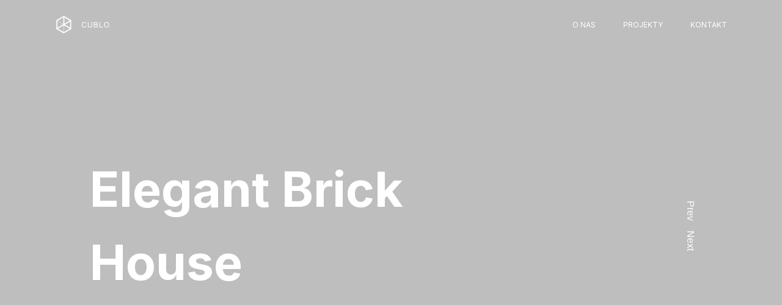

--- FILE ---
content_type: text/html; charset=utf-8
request_url: https://www.google.com/recaptcha/api2/anchor?ar=1&k=6LeCpxoaAAAAAIFhAEnV0yBhgbb9WhnzkBMqv7Kq&co=aHR0cDovL2N1YmxvLnBsOjgw&hl=en&v=7gg7H51Q-naNfhmCP3_R47ho&size=invisible&anchor-ms=20000&execute-ms=30000&cb=9zltk6jfzg8t
body_size: 48228
content:
<!DOCTYPE HTML><html dir="ltr" lang="en"><head><meta http-equiv="Content-Type" content="text/html; charset=UTF-8">
<meta http-equiv="X-UA-Compatible" content="IE=edge">
<title>reCAPTCHA</title>
<style type="text/css">
/* cyrillic-ext */
@font-face {
  font-family: 'Roboto';
  font-style: normal;
  font-weight: 400;
  font-stretch: 100%;
  src: url(//fonts.gstatic.com/s/roboto/v48/KFO7CnqEu92Fr1ME7kSn66aGLdTylUAMa3GUBHMdazTgWw.woff2) format('woff2');
  unicode-range: U+0460-052F, U+1C80-1C8A, U+20B4, U+2DE0-2DFF, U+A640-A69F, U+FE2E-FE2F;
}
/* cyrillic */
@font-face {
  font-family: 'Roboto';
  font-style: normal;
  font-weight: 400;
  font-stretch: 100%;
  src: url(//fonts.gstatic.com/s/roboto/v48/KFO7CnqEu92Fr1ME7kSn66aGLdTylUAMa3iUBHMdazTgWw.woff2) format('woff2');
  unicode-range: U+0301, U+0400-045F, U+0490-0491, U+04B0-04B1, U+2116;
}
/* greek-ext */
@font-face {
  font-family: 'Roboto';
  font-style: normal;
  font-weight: 400;
  font-stretch: 100%;
  src: url(//fonts.gstatic.com/s/roboto/v48/KFO7CnqEu92Fr1ME7kSn66aGLdTylUAMa3CUBHMdazTgWw.woff2) format('woff2');
  unicode-range: U+1F00-1FFF;
}
/* greek */
@font-face {
  font-family: 'Roboto';
  font-style: normal;
  font-weight: 400;
  font-stretch: 100%;
  src: url(//fonts.gstatic.com/s/roboto/v48/KFO7CnqEu92Fr1ME7kSn66aGLdTylUAMa3-UBHMdazTgWw.woff2) format('woff2');
  unicode-range: U+0370-0377, U+037A-037F, U+0384-038A, U+038C, U+038E-03A1, U+03A3-03FF;
}
/* math */
@font-face {
  font-family: 'Roboto';
  font-style: normal;
  font-weight: 400;
  font-stretch: 100%;
  src: url(//fonts.gstatic.com/s/roboto/v48/KFO7CnqEu92Fr1ME7kSn66aGLdTylUAMawCUBHMdazTgWw.woff2) format('woff2');
  unicode-range: U+0302-0303, U+0305, U+0307-0308, U+0310, U+0312, U+0315, U+031A, U+0326-0327, U+032C, U+032F-0330, U+0332-0333, U+0338, U+033A, U+0346, U+034D, U+0391-03A1, U+03A3-03A9, U+03B1-03C9, U+03D1, U+03D5-03D6, U+03F0-03F1, U+03F4-03F5, U+2016-2017, U+2034-2038, U+203C, U+2040, U+2043, U+2047, U+2050, U+2057, U+205F, U+2070-2071, U+2074-208E, U+2090-209C, U+20D0-20DC, U+20E1, U+20E5-20EF, U+2100-2112, U+2114-2115, U+2117-2121, U+2123-214F, U+2190, U+2192, U+2194-21AE, U+21B0-21E5, U+21F1-21F2, U+21F4-2211, U+2213-2214, U+2216-22FF, U+2308-230B, U+2310, U+2319, U+231C-2321, U+2336-237A, U+237C, U+2395, U+239B-23B7, U+23D0, U+23DC-23E1, U+2474-2475, U+25AF, U+25B3, U+25B7, U+25BD, U+25C1, U+25CA, U+25CC, U+25FB, U+266D-266F, U+27C0-27FF, U+2900-2AFF, U+2B0E-2B11, U+2B30-2B4C, U+2BFE, U+3030, U+FF5B, U+FF5D, U+1D400-1D7FF, U+1EE00-1EEFF;
}
/* symbols */
@font-face {
  font-family: 'Roboto';
  font-style: normal;
  font-weight: 400;
  font-stretch: 100%;
  src: url(//fonts.gstatic.com/s/roboto/v48/KFO7CnqEu92Fr1ME7kSn66aGLdTylUAMaxKUBHMdazTgWw.woff2) format('woff2');
  unicode-range: U+0001-000C, U+000E-001F, U+007F-009F, U+20DD-20E0, U+20E2-20E4, U+2150-218F, U+2190, U+2192, U+2194-2199, U+21AF, U+21E6-21F0, U+21F3, U+2218-2219, U+2299, U+22C4-22C6, U+2300-243F, U+2440-244A, U+2460-24FF, U+25A0-27BF, U+2800-28FF, U+2921-2922, U+2981, U+29BF, U+29EB, U+2B00-2BFF, U+4DC0-4DFF, U+FFF9-FFFB, U+10140-1018E, U+10190-1019C, U+101A0, U+101D0-101FD, U+102E0-102FB, U+10E60-10E7E, U+1D2C0-1D2D3, U+1D2E0-1D37F, U+1F000-1F0FF, U+1F100-1F1AD, U+1F1E6-1F1FF, U+1F30D-1F30F, U+1F315, U+1F31C, U+1F31E, U+1F320-1F32C, U+1F336, U+1F378, U+1F37D, U+1F382, U+1F393-1F39F, U+1F3A7-1F3A8, U+1F3AC-1F3AF, U+1F3C2, U+1F3C4-1F3C6, U+1F3CA-1F3CE, U+1F3D4-1F3E0, U+1F3ED, U+1F3F1-1F3F3, U+1F3F5-1F3F7, U+1F408, U+1F415, U+1F41F, U+1F426, U+1F43F, U+1F441-1F442, U+1F444, U+1F446-1F449, U+1F44C-1F44E, U+1F453, U+1F46A, U+1F47D, U+1F4A3, U+1F4B0, U+1F4B3, U+1F4B9, U+1F4BB, U+1F4BF, U+1F4C8-1F4CB, U+1F4D6, U+1F4DA, U+1F4DF, U+1F4E3-1F4E6, U+1F4EA-1F4ED, U+1F4F7, U+1F4F9-1F4FB, U+1F4FD-1F4FE, U+1F503, U+1F507-1F50B, U+1F50D, U+1F512-1F513, U+1F53E-1F54A, U+1F54F-1F5FA, U+1F610, U+1F650-1F67F, U+1F687, U+1F68D, U+1F691, U+1F694, U+1F698, U+1F6AD, U+1F6B2, U+1F6B9-1F6BA, U+1F6BC, U+1F6C6-1F6CF, U+1F6D3-1F6D7, U+1F6E0-1F6EA, U+1F6F0-1F6F3, U+1F6F7-1F6FC, U+1F700-1F7FF, U+1F800-1F80B, U+1F810-1F847, U+1F850-1F859, U+1F860-1F887, U+1F890-1F8AD, U+1F8B0-1F8BB, U+1F8C0-1F8C1, U+1F900-1F90B, U+1F93B, U+1F946, U+1F984, U+1F996, U+1F9E9, U+1FA00-1FA6F, U+1FA70-1FA7C, U+1FA80-1FA89, U+1FA8F-1FAC6, U+1FACE-1FADC, U+1FADF-1FAE9, U+1FAF0-1FAF8, U+1FB00-1FBFF;
}
/* vietnamese */
@font-face {
  font-family: 'Roboto';
  font-style: normal;
  font-weight: 400;
  font-stretch: 100%;
  src: url(//fonts.gstatic.com/s/roboto/v48/KFO7CnqEu92Fr1ME7kSn66aGLdTylUAMa3OUBHMdazTgWw.woff2) format('woff2');
  unicode-range: U+0102-0103, U+0110-0111, U+0128-0129, U+0168-0169, U+01A0-01A1, U+01AF-01B0, U+0300-0301, U+0303-0304, U+0308-0309, U+0323, U+0329, U+1EA0-1EF9, U+20AB;
}
/* latin-ext */
@font-face {
  font-family: 'Roboto';
  font-style: normal;
  font-weight: 400;
  font-stretch: 100%;
  src: url(//fonts.gstatic.com/s/roboto/v48/KFO7CnqEu92Fr1ME7kSn66aGLdTylUAMa3KUBHMdazTgWw.woff2) format('woff2');
  unicode-range: U+0100-02BA, U+02BD-02C5, U+02C7-02CC, U+02CE-02D7, U+02DD-02FF, U+0304, U+0308, U+0329, U+1D00-1DBF, U+1E00-1E9F, U+1EF2-1EFF, U+2020, U+20A0-20AB, U+20AD-20C0, U+2113, U+2C60-2C7F, U+A720-A7FF;
}
/* latin */
@font-face {
  font-family: 'Roboto';
  font-style: normal;
  font-weight: 400;
  font-stretch: 100%;
  src: url(//fonts.gstatic.com/s/roboto/v48/KFO7CnqEu92Fr1ME7kSn66aGLdTylUAMa3yUBHMdazQ.woff2) format('woff2');
  unicode-range: U+0000-00FF, U+0131, U+0152-0153, U+02BB-02BC, U+02C6, U+02DA, U+02DC, U+0304, U+0308, U+0329, U+2000-206F, U+20AC, U+2122, U+2191, U+2193, U+2212, U+2215, U+FEFF, U+FFFD;
}
/* cyrillic-ext */
@font-face {
  font-family: 'Roboto';
  font-style: normal;
  font-weight: 500;
  font-stretch: 100%;
  src: url(//fonts.gstatic.com/s/roboto/v48/KFO7CnqEu92Fr1ME7kSn66aGLdTylUAMa3GUBHMdazTgWw.woff2) format('woff2');
  unicode-range: U+0460-052F, U+1C80-1C8A, U+20B4, U+2DE0-2DFF, U+A640-A69F, U+FE2E-FE2F;
}
/* cyrillic */
@font-face {
  font-family: 'Roboto';
  font-style: normal;
  font-weight: 500;
  font-stretch: 100%;
  src: url(//fonts.gstatic.com/s/roboto/v48/KFO7CnqEu92Fr1ME7kSn66aGLdTylUAMa3iUBHMdazTgWw.woff2) format('woff2');
  unicode-range: U+0301, U+0400-045F, U+0490-0491, U+04B0-04B1, U+2116;
}
/* greek-ext */
@font-face {
  font-family: 'Roboto';
  font-style: normal;
  font-weight: 500;
  font-stretch: 100%;
  src: url(//fonts.gstatic.com/s/roboto/v48/KFO7CnqEu92Fr1ME7kSn66aGLdTylUAMa3CUBHMdazTgWw.woff2) format('woff2');
  unicode-range: U+1F00-1FFF;
}
/* greek */
@font-face {
  font-family: 'Roboto';
  font-style: normal;
  font-weight: 500;
  font-stretch: 100%;
  src: url(//fonts.gstatic.com/s/roboto/v48/KFO7CnqEu92Fr1ME7kSn66aGLdTylUAMa3-UBHMdazTgWw.woff2) format('woff2');
  unicode-range: U+0370-0377, U+037A-037F, U+0384-038A, U+038C, U+038E-03A1, U+03A3-03FF;
}
/* math */
@font-face {
  font-family: 'Roboto';
  font-style: normal;
  font-weight: 500;
  font-stretch: 100%;
  src: url(//fonts.gstatic.com/s/roboto/v48/KFO7CnqEu92Fr1ME7kSn66aGLdTylUAMawCUBHMdazTgWw.woff2) format('woff2');
  unicode-range: U+0302-0303, U+0305, U+0307-0308, U+0310, U+0312, U+0315, U+031A, U+0326-0327, U+032C, U+032F-0330, U+0332-0333, U+0338, U+033A, U+0346, U+034D, U+0391-03A1, U+03A3-03A9, U+03B1-03C9, U+03D1, U+03D5-03D6, U+03F0-03F1, U+03F4-03F5, U+2016-2017, U+2034-2038, U+203C, U+2040, U+2043, U+2047, U+2050, U+2057, U+205F, U+2070-2071, U+2074-208E, U+2090-209C, U+20D0-20DC, U+20E1, U+20E5-20EF, U+2100-2112, U+2114-2115, U+2117-2121, U+2123-214F, U+2190, U+2192, U+2194-21AE, U+21B0-21E5, U+21F1-21F2, U+21F4-2211, U+2213-2214, U+2216-22FF, U+2308-230B, U+2310, U+2319, U+231C-2321, U+2336-237A, U+237C, U+2395, U+239B-23B7, U+23D0, U+23DC-23E1, U+2474-2475, U+25AF, U+25B3, U+25B7, U+25BD, U+25C1, U+25CA, U+25CC, U+25FB, U+266D-266F, U+27C0-27FF, U+2900-2AFF, U+2B0E-2B11, U+2B30-2B4C, U+2BFE, U+3030, U+FF5B, U+FF5D, U+1D400-1D7FF, U+1EE00-1EEFF;
}
/* symbols */
@font-face {
  font-family: 'Roboto';
  font-style: normal;
  font-weight: 500;
  font-stretch: 100%;
  src: url(//fonts.gstatic.com/s/roboto/v48/KFO7CnqEu92Fr1ME7kSn66aGLdTylUAMaxKUBHMdazTgWw.woff2) format('woff2');
  unicode-range: U+0001-000C, U+000E-001F, U+007F-009F, U+20DD-20E0, U+20E2-20E4, U+2150-218F, U+2190, U+2192, U+2194-2199, U+21AF, U+21E6-21F0, U+21F3, U+2218-2219, U+2299, U+22C4-22C6, U+2300-243F, U+2440-244A, U+2460-24FF, U+25A0-27BF, U+2800-28FF, U+2921-2922, U+2981, U+29BF, U+29EB, U+2B00-2BFF, U+4DC0-4DFF, U+FFF9-FFFB, U+10140-1018E, U+10190-1019C, U+101A0, U+101D0-101FD, U+102E0-102FB, U+10E60-10E7E, U+1D2C0-1D2D3, U+1D2E0-1D37F, U+1F000-1F0FF, U+1F100-1F1AD, U+1F1E6-1F1FF, U+1F30D-1F30F, U+1F315, U+1F31C, U+1F31E, U+1F320-1F32C, U+1F336, U+1F378, U+1F37D, U+1F382, U+1F393-1F39F, U+1F3A7-1F3A8, U+1F3AC-1F3AF, U+1F3C2, U+1F3C4-1F3C6, U+1F3CA-1F3CE, U+1F3D4-1F3E0, U+1F3ED, U+1F3F1-1F3F3, U+1F3F5-1F3F7, U+1F408, U+1F415, U+1F41F, U+1F426, U+1F43F, U+1F441-1F442, U+1F444, U+1F446-1F449, U+1F44C-1F44E, U+1F453, U+1F46A, U+1F47D, U+1F4A3, U+1F4B0, U+1F4B3, U+1F4B9, U+1F4BB, U+1F4BF, U+1F4C8-1F4CB, U+1F4D6, U+1F4DA, U+1F4DF, U+1F4E3-1F4E6, U+1F4EA-1F4ED, U+1F4F7, U+1F4F9-1F4FB, U+1F4FD-1F4FE, U+1F503, U+1F507-1F50B, U+1F50D, U+1F512-1F513, U+1F53E-1F54A, U+1F54F-1F5FA, U+1F610, U+1F650-1F67F, U+1F687, U+1F68D, U+1F691, U+1F694, U+1F698, U+1F6AD, U+1F6B2, U+1F6B9-1F6BA, U+1F6BC, U+1F6C6-1F6CF, U+1F6D3-1F6D7, U+1F6E0-1F6EA, U+1F6F0-1F6F3, U+1F6F7-1F6FC, U+1F700-1F7FF, U+1F800-1F80B, U+1F810-1F847, U+1F850-1F859, U+1F860-1F887, U+1F890-1F8AD, U+1F8B0-1F8BB, U+1F8C0-1F8C1, U+1F900-1F90B, U+1F93B, U+1F946, U+1F984, U+1F996, U+1F9E9, U+1FA00-1FA6F, U+1FA70-1FA7C, U+1FA80-1FA89, U+1FA8F-1FAC6, U+1FACE-1FADC, U+1FADF-1FAE9, U+1FAF0-1FAF8, U+1FB00-1FBFF;
}
/* vietnamese */
@font-face {
  font-family: 'Roboto';
  font-style: normal;
  font-weight: 500;
  font-stretch: 100%;
  src: url(//fonts.gstatic.com/s/roboto/v48/KFO7CnqEu92Fr1ME7kSn66aGLdTylUAMa3OUBHMdazTgWw.woff2) format('woff2');
  unicode-range: U+0102-0103, U+0110-0111, U+0128-0129, U+0168-0169, U+01A0-01A1, U+01AF-01B0, U+0300-0301, U+0303-0304, U+0308-0309, U+0323, U+0329, U+1EA0-1EF9, U+20AB;
}
/* latin-ext */
@font-face {
  font-family: 'Roboto';
  font-style: normal;
  font-weight: 500;
  font-stretch: 100%;
  src: url(//fonts.gstatic.com/s/roboto/v48/KFO7CnqEu92Fr1ME7kSn66aGLdTylUAMa3KUBHMdazTgWw.woff2) format('woff2');
  unicode-range: U+0100-02BA, U+02BD-02C5, U+02C7-02CC, U+02CE-02D7, U+02DD-02FF, U+0304, U+0308, U+0329, U+1D00-1DBF, U+1E00-1E9F, U+1EF2-1EFF, U+2020, U+20A0-20AB, U+20AD-20C0, U+2113, U+2C60-2C7F, U+A720-A7FF;
}
/* latin */
@font-face {
  font-family: 'Roboto';
  font-style: normal;
  font-weight: 500;
  font-stretch: 100%;
  src: url(//fonts.gstatic.com/s/roboto/v48/KFO7CnqEu92Fr1ME7kSn66aGLdTylUAMa3yUBHMdazQ.woff2) format('woff2');
  unicode-range: U+0000-00FF, U+0131, U+0152-0153, U+02BB-02BC, U+02C6, U+02DA, U+02DC, U+0304, U+0308, U+0329, U+2000-206F, U+20AC, U+2122, U+2191, U+2193, U+2212, U+2215, U+FEFF, U+FFFD;
}
/* cyrillic-ext */
@font-face {
  font-family: 'Roboto';
  font-style: normal;
  font-weight: 900;
  font-stretch: 100%;
  src: url(//fonts.gstatic.com/s/roboto/v48/KFO7CnqEu92Fr1ME7kSn66aGLdTylUAMa3GUBHMdazTgWw.woff2) format('woff2');
  unicode-range: U+0460-052F, U+1C80-1C8A, U+20B4, U+2DE0-2DFF, U+A640-A69F, U+FE2E-FE2F;
}
/* cyrillic */
@font-face {
  font-family: 'Roboto';
  font-style: normal;
  font-weight: 900;
  font-stretch: 100%;
  src: url(//fonts.gstatic.com/s/roboto/v48/KFO7CnqEu92Fr1ME7kSn66aGLdTylUAMa3iUBHMdazTgWw.woff2) format('woff2');
  unicode-range: U+0301, U+0400-045F, U+0490-0491, U+04B0-04B1, U+2116;
}
/* greek-ext */
@font-face {
  font-family: 'Roboto';
  font-style: normal;
  font-weight: 900;
  font-stretch: 100%;
  src: url(//fonts.gstatic.com/s/roboto/v48/KFO7CnqEu92Fr1ME7kSn66aGLdTylUAMa3CUBHMdazTgWw.woff2) format('woff2');
  unicode-range: U+1F00-1FFF;
}
/* greek */
@font-face {
  font-family: 'Roboto';
  font-style: normal;
  font-weight: 900;
  font-stretch: 100%;
  src: url(//fonts.gstatic.com/s/roboto/v48/KFO7CnqEu92Fr1ME7kSn66aGLdTylUAMa3-UBHMdazTgWw.woff2) format('woff2');
  unicode-range: U+0370-0377, U+037A-037F, U+0384-038A, U+038C, U+038E-03A1, U+03A3-03FF;
}
/* math */
@font-face {
  font-family: 'Roboto';
  font-style: normal;
  font-weight: 900;
  font-stretch: 100%;
  src: url(//fonts.gstatic.com/s/roboto/v48/KFO7CnqEu92Fr1ME7kSn66aGLdTylUAMawCUBHMdazTgWw.woff2) format('woff2');
  unicode-range: U+0302-0303, U+0305, U+0307-0308, U+0310, U+0312, U+0315, U+031A, U+0326-0327, U+032C, U+032F-0330, U+0332-0333, U+0338, U+033A, U+0346, U+034D, U+0391-03A1, U+03A3-03A9, U+03B1-03C9, U+03D1, U+03D5-03D6, U+03F0-03F1, U+03F4-03F5, U+2016-2017, U+2034-2038, U+203C, U+2040, U+2043, U+2047, U+2050, U+2057, U+205F, U+2070-2071, U+2074-208E, U+2090-209C, U+20D0-20DC, U+20E1, U+20E5-20EF, U+2100-2112, U+2114-2115, U+2117-2121, U+2123-214F, U+2190, U+2192, U+2194-21AE, U+21B0-21E5, U+21F1-21F2, U+21F4-2211, U+2213-2214, U+2216-22FF, U+2308-230B, U+2310, U+2319, U+231C-2321, U+2336-237A, U+237C, U+2395, U+239B-23B7, U+23D0, U+23DC-23E1, U+2474-2475, U+25AF, U+25B3, U+25B7, U+25BD, U+25C1, U+25CA, U+25CC, U+25FB, U+266D-266F, U+27C0-27FF, U+2900-2AFF, U+2B0E-2B11, U+2B30-2B4C, U+2BFE, U+3030, U+FF5B, U+FF5D, U+1D400-1D7FF, U+1EE00-1EEFF;
}
/* symbols */
@font-face {
  font-family: 'Roboto';
  font-style: normal;
  font-weight: 900;
  font-stretch: 100%;
  src: url(//fonts.gstatic.com/s/roboto/v48/KFO7CnqEu92Fr1ME7kSn66aGLdTylUAMaxKUBHMdazTgWw.woff2) format('woff2');
  unicode-range: U+0001-000C, U+000E-001F, U+007F-009F, U+20DD-20E0, U+20E2-20E4, U+2150-218F, U+2190, U+2192, U+2194-2199, U+21AF, U+21E6-21F0, U+21F3, U+2218-2219, U+2299, U+22C4-22C6, U+2300-243F, U+2440-244A, U+2460-24FF, U+25A0-27BF, U+2800-28FF, U+2921-2922, U+2981, U+29BF, U+29EB, U+2B00-2BFF, U+4DC0-4DFF, U+FFF9-FFFB, U+10140-1018E, U+10190-1019C, U+101A0, U+101D0-101FD, U+102E0-102FB, U+10E60-10E7E, U+1D2C0-1D2D3, U+1D2E0-1D37F, U+1F000-1F0FF, U+1F100-1F1AD, U+1F1E6-1F1FF, U+1F30D-1F30F, U+1F315, U+1F31C, U+1F31E, U+1F320-1F32C, U+1F336, U+1F378, U+1F37D, U+1F382, U+1F393-1F39F, U+1F3A7-1F3A8, U+1F3AC-1F3AF, U+1F3C2, U+1F3C4-1F3C6, U+1F3CA-1F3CE, U+1F3D4-1F3E0, U+1F3ED, U+1F3F1-1F3F3, U+1F3F5-1F3F7, U+1F408, U+1F415, U+1F41F, U+1F426, U+1F43F, U+1F441-1F442, U+1F444, U+1F446-1F449, U+1F44C-1F44E, U+1F453, U+1F46A, U+1F47D, U+1F4A3, U+1F4B0, U+1F4B3, U+1F4B9, U+1F4BB, U+1F4BF, U+1F4C8-1F4CB, U+1F4D6, U+1F4DA, U+1F4DF, U+1F4E3-1F4E6, U+1F4EA-1F4ED, U+1F4F7, U+1F4F9-1F4FB, U+1F4FD-1F4FE, U+1F503, U+1F507-1F50B, U+1F50D, U+1F512-1F513, U+1F53E-1F54A, U+1F54F-1F5FA, U+1F610, U+1F650-1F67F, U+1F687, U+1F68D, U+1F691, U+1F694, U+1F698, U+1F6AD, U+1F6B2, U+1F6B9-1F6BA, U+1F6BC, U+1F6C6-1F6CF, U+1F6D3-1F6D7, U+1F6E0-1F6EA, U+1F6F0-1F6F3, U+1F6F7-1F6FC, U+1F700-1F7FF, U+1F800-1F80B, U+1F810-1F847, U+1F850-1F859, U+1F860-1F887, U+1F890-1F8AD, U+1F8B0-1F8BB, U+1F8C0-1F8C1, U+1F900-1F90B, U+1F93B, U+1F946, U+1F984, U+1F996, U+1F9E9, U+1FA00-1FA6F, U+1FA70-1FA7C, U+1FA80-1FA89, U+1FA8F-1FAC6, U+1FACE-1FADC, U+1FADF-1FAE9, U+1FAF0-1FAF8, U+1FB00-1FBFF;
}
/* vietnamese */
@font-face {
  font-family: 'Roboto';
  font-style: normal;
  font-weight: 900;
  font-stretch: 100%;
  src: url(//fonts.gstatic.com/s/roboto/v48/KFO7CnqEu92Fr1ME7kSn66aGLdTylUAMa3OUBHMdazTgWw.woff2) format('woff2');
  unicode-range: U+0102-0103, U+0110-0111, U+0128-0129, U+0168-0169, U+01A0-01A1, U+01AF-01B0, U+0300-0301, U+0303-0304, U+0308-0309, U+0323, U+0329, U+1EA0-1EF9, U+20AB;
}
/* latin-ext */
@font-face {
  font-family: 'Roboto';
  font-style: normal;
  font-weight: 900;
  font-stretch: 100%;
  src: url(//fonts.gstatic.com/s/roboto/v48/KFO7CnqEu92Fr1ME7kSn66aGLdTylUAMa3KUBHMdazTgWw.woff2) format('woff2');
  unicode-range: U+0100-02BA, U+02BD-02C5, U+02C7-02CC, U+02CE-02D7, U+02DD-02FF, U+0304, U+0308, U+0329, U+1D00-1DBF, U+1E00-1E9F, U+1EF2-1EFF, U+2020, U+20A0-20AB, U+20AD-20C0, U+2113, U+2C60-2C7F, U+A720-A7FF;
}
/* latin */
@font-face {
  font-family: 'Roboto';
  font-style: normal;
  font-weight: 900;
  font-stretch: 100%;
  src: url(//fonts.gstatic.com/s/roboto/v48/KFO7CnqEu92Fr1ME7kSn66aGLdTylUAMa3yUBHMdazQ.woff2) format('woff2');
  unicode-range: U+0000-00FF, U+0131, U+0152-0153, U+02BB-02BC, U+02C6, U+02DA, U+02DC, U+0304, U+0308, U+0329, U+2000-206F, U+20AC, U+2122, U+2191, U+2193, U+2212, U+2215, U+FEFF, U+FFFD;
}

</style>
<link rel="stylesheet" type="text/css" href="https://www.gstatic.com/recaptcha/releases/7gg7H51Q-naNfhmCP3_R47ho/styles__ltr.css">
<script nonce="KACzWoscFx9ZJz2etYBfXQ" type="text/javascript">window['__recaptcha_api'] = 'https://www.google.com/recaptcha/api2/';</script>
<script type="text/javascript" src="https://www.gstatic.com/recaptcha/releases/7gg7H51Q-naNfhmCP3_R47ho/recaptcha__en.js" nonce="KACzWoscFx9ZJz2etYBfXQ">
      
    </script></head>
<body><div id="rc-anchor-alert" class="rc-anchor-alert"></div>
<input type="hidden" id="recaptcha-token" value="[base64]">
<script type="text/javascript" nonce="KACzWoscFx9ZJz2etYBfXQ">
      recaptcha.anchor.Main.init("[\x22ainput\x22,[\x22bgdata\x22,\x22\x22,\[base64]/[base64]/UltIKytdPWE6KGE8MjA0OD9SW0grK109YT4+NnwxOTI6KChhJjY0NTEyKT09NTUyOTYmJnErMTxoLmxlbmd0aCYmKGguY2hhckNvZGVBdChxKzEpJjY0NTEyKT09NTYzMjA/[base64]/MjU1OlI/[base64]/[base64]/[base64]/[base64]/[base64]/[base64]/[base64]/[base64]/[base64]/[base64]\x22,\[base64]\x22,\x22f0I4woRMflZ3w53DvMO/w6LCvDsxwolMTCMWwrhow5/CiDRqwptHHcKjwp3CtMOxw5onw7lqLsObwqbDg8KLJcOxwqPDvWHDijfCgcOawp/DpQcsPylCwp/Dnh3Dr8KUAxrChDhDw5zDrxjCrAsGw5RZwrvDtsOgwpZkwozCsAHDmcOBwr0yNQkvwrkUEsKPw7zCvV/DnkXCrCTCrsOuw7FRwpfDkMKKwrHCrTFQTsORwo3Dg8KBwowUF3zDsMOhwoAtQcKsw4PChsO9w6nDjsK4w67DjTXDr8KVwoJdw7p/w5I9J8OJXcKwwqVeIcKkw5jCk8Ojw6U/[base64]/DpUkiRcK2KcKMZ2DCjFXDlV3Dt1FKQU7CuRcfw4vDmW7CgGwRecKBw5zDv8O6w4fCvBJFKMOGHAshw7BKw5HDhRPCusKew6Erw5HDt8O7ZsOxL8KYVsK0ecOUwpIERsO5CmcNesKGw6fCrcOHwqXCr8KTw43CmsOQIkd4LGrCm8OvGUhZahI2YSlSw6/ChsKVETnCn8OfPUnCikdEwqs0w6vCpcKKw5NGCcObwq0RUj/Cl8OJw4dhMwXDj1pJw6rCncOMw7nCpzvDm3vDn8KXwp8Kw7QrWggtw6TCmRnCsMK5wq12w5fCt8OTfMO2wrtwwohRwrTDvWHDhcOFC2rDksOew6/DvcOSUcKUw7d2wroLb1QzAwVnE17DoWhzwrcww7bDgMKcw4HDs8OrEsOEwq4CVcKwQsK2w7LCnnQbCBrCvXTDr0LDjcKxw53DusO7wplZw7ITdRDDohDCtl7CtA3Dv8OLw5ttHMKNwrd+acKyNsOzCsO5w6XCosKww7lBwrJHw6vDlSk/w4ULwoDDgxNEZsOjWMO1w6PDncOnYgI3worDlgZDdTlfMwjDocKrWMKocjA+eMOpQsKPwovDocOFw4bDucKheGXCosOwQcOhw6vDjsO+dXnDn1giw63DosKXSRfCtcO0worDpGPCh8OuUsOcTcO4ZcKww5/Cj8OrJMOUwoRbw6pYK8Odw6RdwrkqYUhmwoV/[base64]/[base64]/DgsKZwpUdajzClC8Iwp3DoMKtVcOTEALDoiI/w5Mjwo4FAsOBJsO8w6vCmcO2w59KKRZsRkDDoDHDiR7DgcO8w7McSMKPwqjDlVUfYibDuGvDrsKgw5PDgGkhw6XCkMOwL8OeDlwfw4DCgyc3wpZaeMO2w5XChVvCn8K8wqUQNsOsw4fChDzDqyzDm8KQCA1/[base64]/CngNKwoPDg8KYw7PDtjBsw7bDs8OTw7jCmn4NN8KPwpZQwpZ8MsKcOhrDssKoN8KtKgHCsMKLwqUCw4smHMKDw6nCpSApwo/DicOpNCjChyMhw5Vmw6zDvMO9w7IpwoXCjHwQw50mw6kJcH7CrsOLCsOwGMOxLMKbUcKdDEVWQC5SaXXCjMOfw7zCmFVvwpRhwqPDqcOZX8KfwofCgTo3wodSaXvDvxvDji4lw5IPCQbDgQc4wpFlw5t8CcKmZFZrw4MGTsONGmgNw51sw4bCsEI4w696w4RCw7/DmgtqBjh6G8KBbsK2GcKaUU09ccOJwqLCk8O9w7ADOcKRFsKow7bDq8OEJMO5w5XDuUJXKsKwbEATd8KowoxZRHzDkMK7wohqY1Ztwr5IQsO/woZudMOcwp/DnkN9XwgYw6QtwrM5M1Edc8OyXcK4Cz7Di8Oqwo/ChXt5K8KtbXElwrzDv8K3H8KBdsKowpZYwpTCmCdawrczen3DskErw6ERMU/[base64]/DkHfDrmZRfcOqR8O0wqk6w7DDqQTDhsOneMKJw6w0bB8Ww6EZwpJ4SMKAw4EROiE4w5XCvEwOacOlV0XCqQZvwpYcUjLChcO/fsOLwr/Ct14Rw5vCjcKzcCrDoU1Lwrs+FsKQH8O4cBRnKMK1w53Ds8O+FS5GWTARwojClivCmAbDn8OJdxMJWcKWE8OUwoBDCsOIwrfCu27DtC3Ckz7Cq2lywrhSSHNxw6DCqsKULjLDssOvw4/CgTQuwqcMw5TCmRfDp8KRVsKGwqzDh8Ocw5XCs3fChcOywrhvBg/DrMKCwp/DjmxQw5ZBOBzDhz5RasOUw4fDgVxGw6JZJlHCpMKGfX0gTHsCw6DCucOvWB3Dji96wqh6w7rCjMOwe8KnBsKhw4lqw4VOH8K5wpXCr8KGTwjCqnnDrgM0wobClDlIPcKgSD52Zk5Swq/[base64]/ClUsIT8OBR0nDhGTCkcKywrLCo8KfdEg9wpPDsMKjwoouw6M9wqvCsBfCusKpw7dpw5Zow5lqwp5oMcK2F1PDo8OywrfDm8OwOsKaw6bDum8TLcObc3PDuWxmV8K3BsOMw5BhdH5/wqIuwqvCscOmeXXDtsKGFMOPX8Ojw57CoHF5AsK1w6l3TynDtzHCgBHCrsK5wqNfWUXCgsO5w6/CrQBiIcOXw7/[base64]/ClsO1D8KZYsKrVcODwocrwp/[base64]/[base64]/ChMKfAMKxYi3DvcOlBA/DtWNNHMKPwpHCtMO4acKye8ODwo/CgEDDpw/DphzDux/CncOYbwU0w5Iow43Dj8K6KV/CtWfCnQkFw4vCmcOBOsK6wrc6w70gwpfCm8O2CsOeMlHDj8OHw77DvFzCv2jDrsOxw7FqJ8OSQG4RVsK/[base64]/Cj8OYPMO8NFDDtwvDpX/Ci8OmK23DjTYewqZGKmJ6JMO2w6VJR8KKw7zCunHCqW7DsMKnw5DCpC43w7vDqxhfFcOjwrTDth/CqA9VwpPCvXExwoXCtMKif8OkR8O2w6PClXMkbnXDjSVHw6FSIgvCjxtNwqbDjMO8P0ARwooYwpZ4wopJwqgef8KIUsOywq1gwqs1QW7DrnIgLcK/wqXCvil3wqkywqTDi8ODA8KgCMOJBEU7wp0Dwo/[base64]/Dm39iM8KYYMOMHSHClMOVeXkfZMO1f0ZRBBXDg8OTwqzDpy3DnsKQw7QBw58AwqZ6wos5a0nChcOGHsKZEcO7WsKfTsK/wp56w4xHaDIATEoLw5TDl0rDh2VAwqzCp8OdRBgqBSLDlsKTOC90NsK8KmXDs8KCGA8CwrlvwoPDgsOvZHDCqAPDpcK3wqzCvsKDODLCgVDDtGbCmcO9RW3DthlXexDDqyk4w6zCvMOtVh3DuRl/w7bCp8K9w4bChcKVeiVlWBUQLMOcwo5hNsKpOmB8wqEVw4zCtW/DmMOyw7YXZU94woIsw4JEwrLDkCjCusKnw75hwrZyw6fDn04HIVzDmyfCmmlKJk88U8KtwqxLeMOMwp7CscOrFsOewo/DlMOsCzVRHw/DqcOtw6sfSS7DvVh2KH81PsOAUX/Cp8KtwqkFSgNWMBzDoMK+F8KjHMKUw4HCjcO/BWrCgW7Dh0cKw63DjcKCcmfCpQsBZGrCgjMhw7I9GsOnAT/Dqh/DucKLU2c2M3/[base64]/[base64]/woTDgzHDncKkXit3RTbCh8OvWsO3wqIbXMKEwqLDojzCscO5XMOLWifCkQ8YwqbDpznCvTRzX8KcwrPCrnTChsOaesK3bC5FRsO4w4t0NxbCjHnCimx3EsO4P8Ocw4vDiDzDv8OgaB3Do3XDnmlmJMKHw5vCllvCnCjCignDoUfDgz3CrkFUEj3CnsKpHsKqwozCmcO/FysdwqnDtsOfwoEZbzsWGcKjwptdCcOxwq9sw6/CqsK0HmQcwo3CnyYmw4jDsV0fwrcvwrNlQUvCmMOew77ChMKrXRbCqkfCp8K7EMOawrtIXELDpFfDm2gPb8O2w7ZSYMKONUzCsEfDtD9twqhICTHDocKhwrwYwo7Dp23Dlm9bJyNfacOIdSpZwrVtacKFw5BIw4x/bjkVwp02w7zDj8OjI8O7w7fDpS3DjBl/YVfDvcOzMg90wojCu2LClcOSw4cxfWzDjsOcYj7Ct8OdCCkEUcKILMO0w5RwGHfDiMKsw6PCpi/CoMOvecK3R8KkYsOcISkvLsKywq3Dq3NtwqsuKG7CrArDvzjCi8O0Ly5Bw7DDrcOAw63Ck8Oiwotlwqktw7tcwqd/wpYwwr/Dv8Kzw6VPwp5sTWrCisKmwrkQwpRHw7leLMOuDcKMw5DClcOLw547IkrDn8O/w57CqVnDsMKJw73Cr8O0wpogYMOvRcKsMcOjd8KFwpcYNcO8dh9ew7zDiD0ww4liw5/DkhjCiMOpcMOSFBvDlcKFwp7DpSlAw7ITbhAow6YmBsKcZsOAw5xxLgFnw51/GRrChWtZaMOFfw0qVsKRw67CtyJtR8K6EMKpRMO7bBfDg0zDv8O4wo/[base64]/[base64]/woA7w4p6wpEpw7HDoUzCsWYGOMOsBl0YXMOKDcOCFhLCkx4INCl5ZQE/TcOuw45zw68Yw4LDrMOVHMO4A8Oqw5zDmsKbXGTCk8KJw6XDjxN5wpNow7vCkMKTM8KqLsOdORFowollV8OrPlIcwr7DlRnDthxJwrFjPhTDlsKfN0E/DDnCmcOrw4QVMcKUwozCnsOZw7LCkBtBdT7Ct8KmwoTDt2YNwrXDrsORwrYhwojDmMKfwprDtcKQWDEzwrrCoV/[base64]/DnkvDnVFAwq3DpMOyIMKiw73DkQTDp8Ojw7nCs8KVMMKuw7bDpiRAwrdkdsO2w6HDv1VUZkvDqg1Bw4vCo8O8IcOyw47DpsONEMOhw5ksD8OVZsOnJ8K5RTEOwr1/w6xowrR/w4DDkEtiwq1SV0vDmWElwpzDi8O6TQwGeXh3Rh7DmcO+wrPDujt4w7ZjFhRyP31ywq8rbFwsJB0LE1fCmTBEw6/DnyDCu8KWw7bConJAK0o8woXDsHrCvcOVw69Cw7pjw4LDocKRwocbbljCgcK6wow8wpx6wpXCrMOcw6LDomhvUwN1w751FWsZeA/DpcKswp8vVk9mQFAHwo3Ctk3Dj0zDsinCgA/Dq8K1XBYUw4nDuRNHwqLCk8OWXG/DnMOxXcKZwrdDd8Kaw5FNFz7DoEHDoH/DlmZWwqxxw5UOc8KMw6E+wr5fdRt6wq/[base64]/cC/DnxvDkBPCosOXLgTCncOVw7rDv2TChsOuwp7Drh5Fw4LCg8OhPBd/[base64]/[base64]/wrPCmMOyekfDiHJww4zDiiwjw4nComjCv0V3XV9xfMO8Jh1OQ0/Dr07CgsO8wobCp8OzJ23DiGDCkBMcUQrCq8Oaw4oGw7QbwpMqwp0wYkXCjFrDqcKDQMO5K8OuYwAcw4TCuGsUwpnDtG/CocOCEMK4YhzCiMOcwrjDicKBw7YJw6fCtMOgwofCrEpNwr5ZN1TDscOKw5LCtcKNL1YjOCAFwrwnbsKWwrBDI8KMwonDrsO4wqfDgcKsw5UXw4DDk8OWw59FwqR1wrXCiwAsVsO/[base64]/Cn3Yew5PDgsKSRMKGw7DCvMKPf1fDnsKQTcK1CsKyw5xleMO3aEDDj8KwKjjDjcOUwqHDh8OUFcK2w5DDrlrCvMKYUMKBw6JwISvDt8OmDsOPwpBkwpNLw6MaKMKVdDRUwql6w7IkMcK/w4HDrHMEYcOTfANvwqLDgsOswrMkw6AKw4Iywr/DpcK9EsOTI8Okwohcw77CkV7Cs8KOCHpZV8OlM8KUC1JYe0/CjMOIdsK4w6MxFcK1wolEwr95woxuXcKLwojCpsOVw7UWMMKkecO2STrDpsKgw4nDvsKRwqPCrlRmB8KhwpLDqHAfw6DDisOjKcOiw43CtMOBEXBjwpLCrR4Ww6LCrMK6eXo0ecKgUxDCoMO2wq/DvjlKLMK4B0PDg8KeXloDRMKmOnBJwrbDun01w6cwLFXDlMOsw7XCp8O+w6PDtMK4UMKKw5bDssOPEcKNw53DncOdwqLDs2NLP8OawqvCosODw6lyTAotNMKMw7PDjAArw6xGw7/DsVBYwqPDn0fCi8Kkw6LDl8OCwp3Ck8KwfsONJsKyaMOCw7hYwpBvw6pEwq3Cu8Ofwo0MRMKsXUXClgjCtkbDn8KzwpjCl3fCkcKJW2RwdgnCuyjDgMOYXsK7THHCmcOjWX4XAcO1dXjDt8K/KMOTw4N5TVoOw6XDrcKnwp7DrCU1w5nCtcKJG8KuAMOrViDDtENyQCjDrjrCqCPDsCMSwqxFP8OMwpt4F8OOKcKUO8O6w75ofjXDpcKww51OJsOxwp1awo/Clgdpw7HDjxxqWHdyIQLCr8K5w4tbwoXDscOJwrhRw5nDsQ4PwokPQMKFQMOwTcKowpXCksOCKDnCkgM5w4IywoI0wpgGw6NVNMKcw7LCrmBxGMK2FErDi8KiEibDuWluVHTDkAjChk3DrMKTw59AwoAGaCvDhTsTwpfCmsKzw4lQS8K5SCvDvifDocO/w5oQaMKSw5RxWcKxw7bCvMKpw7rDj8KywoJJw6soRsOhwqIBwqbCrQ5HB8Oyw4PClTpYwqjCh8OeOCxFw65Jwp/Cv8K0wqUsIsKuwpc9wqXDr8OyFcKdG8Kvw5Y4KCPCiMO6w7ldJQTDoWvCmSYTw4/[base64]/[base64]/CikdqI8OrwoMCwpIew6/CscO/wqHCmMO0a8KCXR8Pw65OY8OAwo7ChibCt8KlwrXCicK4MgHDqlrCgsKNQ8OZDwwEDkI5wovDpcOUw7wHwqxnw7ZEwo9NIlkBFEIpwojCiDVvHcOtwpvChsK2TSTDqMK3aksrwqlUL8OXwpjDnMO/w6MIX20Nw5JfUMKfNhjCk8KywrYtw7bDssOhFsK6CsOSX8ORAcKuw7vDvMO+wqbDvy7Co8OsHsOiwpAbLSHDkDvClsOdw4rCocK2w5/[base64]/CssKOajFWGz1Dwq8HwrLDvDfCgWo6wq04E8OoRMOowq5qQ8OBTWgZwoPCq8KQd8O4wqnDmWJeLsKLw63CmMO2fyPDpcKwcMO7w6DClsKUHsOFcsOywqXDim8rwpABwqvDijxFTMK1fy5Mw5DDry/Cu8OrYcOJB8ODw4/CncO9ZsKCwonDosORwq1jdhALwq7CssKfwrJVRsO2KcK/w5N7e8K3wrN6w6HCvsOgUcO4w5jDjsKNIlDDhQvDu8Khw6rCkcKVb3NQPMOKVMOHwq8gwqwcKkB+JGpxwpTCp33CpsOjVR/DjG3CtmYeakvDmAAbLcKcQ8OHMHPCsnPDlMO7wqVdwp8TBwbCmsK5w4RZLGDCuSrDnCpmHMOTw5vDnAhjw5jCmsOoGHQow5nCkMOQRV3Cjkcnw6FQX8Kic8KDw4zDtkHDm8O9wrvDocKRwrZoVsOkw4zCrBscw5vDkcKdXgjCnlIbRCzDlnjDlMOEw5NEMj/CmHbDs8OrwqI3wrjDkkTDrSotwq/[base64]/[base64]/CmsOZSjPCvUDDjhkHwqBJW2TCk1A6wofDhAE9w7fCrcOdw6rDkzbDlcKMw4tMwrvDmsOmw6wMw4JXwrPDrCXCnsOhHUgVcsKkGgwHOMOKwp/CtMO0w4nCmcK4w63CisKvd0rDocOfwpXDmcOyO0EHw51/ECIGO8OdEMOCXMKJwpFvw6IhPSoRwoXDqVdVwpADw7vCrRw1wo7ChsO3wonDuSFhXgh5IzDDjcOfCgsTwp0jUMOJw4RiRcOIMsOHwrTDuyDDocO2w4LCqR5ZwqvDpEPCvsKAfMK0w7XCmxZqw516QcOjwpRUXlDCjWsaZsOQwqbCq8KPw7TCh198wow/eHfDhT/DqWzDgMOiPx43w7nCj8Ojw5vDjMOGwo3DkMOGWBrCg8KNw4DDr3cLwqPDl2TDksOpWMKKwr3CgsKIYj/Dq0jCisK8AMOpwoPCpnkkw4XCs8Olw4NQD8KTPGDChMK7c39ow4PCmSJ1GsOCwrEIOcOqw6NVwpc0w48dwq94f8Kvw7jDn8KOwrrDgcKFH0DDrlbDpUHChEpMwq/[base64]/[base64]/CnQLDvcK5EcOhXHQBWMKMacOfG03DpDPCmMKKdD7DrMOAwoDCjQUHGsOOTsOqw6IPRcOJw5fCiDIsw6bCtsOzPiHDkQzCusKRw6XDkR/DhGUiVsOQGAPDlljCmsOSw5kZQcKAMBM4fcO4wrDCkS3DqcKFXMOUw6/CrsK4wqklezXCkR/[base64]/CpsKCwqVbHHnDkifCtcKVbCFowpxYw6dPw75rw6/CuMO8Q8Opw7LDtMKpVRUXwpgqw6YdUMOVAWp+wpBJwqbCmsOPYh1hL8OWwpbCtsOEwq7ChgMkB8OfCcKqdzoVUE3Ch1AVw5PDqsOuwrnCjMK8w7HDm8Kpw6YDwpDDqB8jwqMjSj1DRMKHw6nDiz/DgizDtjJHw4zCo8OSFXzDun5jRXzCnnTCk1YowoZow7zDo8KKw6bDskzDusKHw7zCrcOQwoNNK8KgWcO4CA5VN3IcZsK6w5IgwrpXwqw3w4grw4Vmw7Qpw5PDkMO5ASxOwphvYh3Dv8KaGsKpw4HCu8KyI8ODMTjChhXCnMK/[base64]/Cq8OhLMOzRsKtw4/DhMOCwpBzw5XDtsOXNgbCrSbCn0nCtU9rw7nDo0BPbHcNG8OtSsKxw5fDnsKdHsOcwr8ANcOowpHDu8KPw4XDtsO6wp7CiBXCmBbCqms6JUzDsx7CtivCqMOZAcKgJEwLb1PCisOQF03DpMK9w4/DmsKiXiULwrLDozbDgcKaw6xPw5w8KsKrGsK9M8KRPwjCgUjCoMOQZx1bw6Fmw7lRwprDp00mYEcqIMO0w7JbPiHCnsODVcK4GcKZw59Cw6/DkCbCiV/DjwvDrcKPB8KaOyl+AA5sQ8KzLsOiJ8OdMUYPw6/CkyzDrMOsfMOWwqTCv8Odw6k/VsKPw57CtRjCgsOSw77CiwMsw4liw53CiMKEw5rDiEjDlBkewpXCrcOew58MwoDDnDIXwpvCuHJdGMOsAsOow5VAw7Fqw57CnsO/MiIFw5h/[base64]/CqGnCvyjCm8OEw7gcwoEjNmBEYcOKw5jDoS4jwqDCiS9GwrLCnU0Mw5UOwoF2w7YYwp/CgcOAOsO/wqJbYHhqw4zDmiLCpsKbTzBjwobCoDIbFsKDKAURGjJla8OWwprDiMOTecOCwrnCkx7DiSDCqjEzw73Cmg7DpyHDicO+f0YlwoXDuTjDtDvDssKOXCoRWsKEw6hxDzfDk8Kyw7TCvcKSfcOFwpEzfCEiTyDChBvCmMK1HcKRWVrCnlRGSsOawppFw7hdwp/Do8Owwr3DkcOBXsOebk/CpsO5wpbCugVRwrUpF8KUw7tUAsODGnjDj3nCkwMGC8KqV3zDksKwwrPCgS7Dvz7CrcKWRXYawp/CnSfCjn/Cqj9FCcKwSMOSCWbDvMOCwo7DlMKgcyrCp2o4K8OPDMOtwqRhw6jDmcO+DcK5wq7CsRzCpifCtmIVdsKKDCwkw7fDiwNwY8OTwpTCr0zDlQwSwoV0woIhJxXCph/DhXzDvlbCj13DiQ/DtMO+wpRNw4Vew5jCimhEwr97woLCtXvDu8OHw5HDmsOca8OCwqcnIgV3wqrCvcOzw7MTw5jCkMK/ETDDoCTDoW7CrsO1T8Olw6Z3w7p0wpVxw7spw645w5zDt8KOXcO7wqvDgsKWVcKaQsK8O8KAT8Oqw6vCuHwOw7kBwp05wqTClkXDowfCvSjDgmfDtCvCqBAIV2wBw4PCozvCjsOpD20sJhLCssK+Sh7CtmbDkkzCk8Ktw6bDjMKBIFXDgi8kwo4MwqVUwqQ/w79PYcKxUVwyIg/[base64]/[base64]/w7/Dh8KeP8OnUsKywqctwrfDp2fDtcKhOy/DogHCpMKgw7RiJR7DhQkfwq81wrRsBF7DlcK1w6tfJyvCmMKbfnXDr3hOw6PCmTTCmRPDvBkWw73DijPDkkZ2JGI3w6zCjgvDhcOPWQE1cMOPOQXChcO9w5HCtS/Ck8KGAFprwrAVwrtdcnXChj/[base64]/CqcKRNsKuazRyVifDmMO9w4kuwrFIE212w6bCsWbDrcKxw47CjMOxwqbCh8OAwp0lccK6dTzCnUvDnMOZwqZgNsKhJ0fCpSjDnsKPw53DmsKFVQDCicKONzzCoHRVe8OPwrXDgMKqw5kNNWtrb2vCisK+w6B8esOXA3XDgsK/aVzCg8Ocw5NBcMKhM8KtUcKADcOVwox6wpfCnCImwrlNw5fDmRJiwoTCi2MBworDiWReJMO6wppdw4/DunjCnH0RwprDjcOPw57CncOSw5hyRmteeR7CiRpyCsKwc1/Cm8KGbRArQMOBwoRCBw0WKsOqw6bCqkXCoMOFEMKAU8OTHsOhw5o0Tw8MeRxtajBhwobDh2UlUX5Kw6Ezw48lw4vCiDsZFmcSD2/CicKhwpxYTCMBPMOUw6LDkTLDqMKjDWLDvQ4FOBFqwo/CkyI3wo0iR0nCocO5wp7DsA/CgQHDrxICw7PChcK4w5o+wqx/Y0/Cq8O7w7PDlMObesOHHcOQwr1Pw5gTeAfDjsKMwoDCiSg0UnXCvsO+dsKqw6Fwwr7CqUgbDcOYMsKpTmbCrGsEOE/DqknDocOXwpc7U8K0VsKNw5p4FcKoZcOkw7/[base64]/CicKNZ8OlwoHDqyTDogNhUMO7wpnDksORI8KBwoNuw4sULHTCqcKxHhx7LBXCjVvCjcOYw7/Cr8OYw4nCvMOFa8KdwqDDmBvDhA3DhTBCwqTDtsKBY8KzAcKcN14HwqAVwoJ5KyPDr0pUw4LCrXTCu2Z9w4XDhQDDgnBiw4zDmiEew5IZw5PDmDDCsWcqw6TCozl1AH4pX0/DhiYWB8OnVwbCvMOhQcOywq1/CcKDw5DCjcOfw6zCoxTCnHB6PCUMcXYvw4TDqjpGdTTCkF5hwoPCncORw6lsNMOBwpnDq0gwXsKTNDfCnlnCmkI/wrfCm8K/Czhsw6vDrwvClMO9PMKbw5o4wrc/w48BTcOZOcK9wpDDnMOMCQhdwovDh8KFw5o3aMO4w4/ClB/[base64]/OMKDwrzDlgg1w7bChz7Dq8KMM8KNL0PCi8KPw6HCtwDDjhguwo3CtAANVEpMwrgIK8OyAMOnw6/CnX3Co2nCtcKWdsKvFgZjEBwGw7nDqMKVw7TChkBBQCnDihgkU8OcdB1tbBnDk1rDpCAMwq41wooqfsOtwrhlw40FwrBlVcOUUmoWHw/CuAzCrzspaSMbQgbDtcKFwoosw7DDgsOewotjwqjCrsOLAwF5w7/CiwvCrVJFf8OPIMK4wpvCgcKswo3ClcOiF3zDp8OmfVXCtz5CSUNCwo9zwqAUw6jCqcKkwobDu8Khw48YBBDDg11Nw4HDucKmexs0w4N9w59/w7nCmsKkw4HDn8OWZRpnwrIRwqViQS7ChcK6w7INwpg7woF/[base64]/Cl2Aow6YRSA4xwoTDhmLDlcOgwpPDiMKQEBp6w5fDr8OHw5PChEDCuzNww6prRcONR8O+wq/[base64]/DgWTDuMOowqDCgsKYf8Kiw7jCgQDCusKFw4hsw4IzOV/CnSobwr4mwp1qHFAuwqnCksKrEcOaf3zDoWJ2wq/DrMOHw57DgkNjw6nDiMKLccKRcUlCaRvDqVgDZcKzwpnDjBMQMnYjaCnCnRfDhjQXw7cXOWLDoWXDg1EGPMO6w5HDgjPDuMO2aUxsw50jVWdMw4XDr8OAw6N+wpstw5EYwqbDnhYRbWbChkgHScK/HcKhwp3DgjzCgRbCgSUHdsKFwqR6NmfDicKHwrrDmjvDicKOw4jDlEFKAT/ChjjDt8KBwoZZwpPChHBpwrjDhEo8w4bDnWgRM8KZdcKiIMKBwrBGw7fDpsOiBHnDkEnDqjHClXHDsGLDmXrCmQbCssKnMMK/I8KUMsKrdmHCj1FpwrHCpGoEJGEAL0bDo2LCtxPCjcKuUFxKwoB0wrh/w4bDo8KfVEYMw6zCicKTwpDDqsK9wpLDvcO4U17CsHs6EcKTw5HDhkIXwqx1eHPCtAk1w7vCt8KiOBLCncKPTMOyw7rDmzI4MsO+wr/[base64]/wpPCrMK6w5w3cQ9/wr/Di2hyKwTCr3kmTMKfw4EdwqLDmh9twqTCvwnDk8Oiw4nCvMOBwo/[base64]/DuAfDn8KGX0AmwoLCnMKzw7IeNXogw6LDmwTCpsKewo4KfcK7WMKLwprDhFzDicOrwrtzwoY5WsOQw4UvTMKMw5PCgMK6wozDqxrDm8KewqFZwolKwp1FeMOAw5xWw6jCiQBSG0TCr8OCw4N/ZX8dwobDuzzDgMO8w58Mw7/CtjPDpB4/UkPDiQrDjkArb0vDuHbDjcKZw4LCqsOWw5NRRMK5acO9w6jDux7CvW3CgTvDihHDjmnClcOQwqBQw4hhwrd7eCjDkcOEwr/CosKMw53CkkTDh8K1w51FFDgUwqd6w7YjYl7ChMOcw7R3w7BaLUvDrcK9T8OgNURjw7NODUvDg8Kwwq/Dk8OpfFnCpwHCjsOWcsKrG8KPw7XDncKYOX0Rwp3CnMK9U8KFGG7CvFjCkcOSwr8UB2PDqD/CgMOKw4DDkRspTsOdw6MDwrowwpMFORJnCkkAw47DhRkWI8KXwq5lwqd8wq7CpcKIw5XDt3tqwotWwoIbShFQw6N/w4cDw6bCsEoZw7fCucOMw4NSTcONQcOmwoQ/wrHCrDbCssO0wqXDj8KLwo8hZMOPw7cFfsO6wqnCgMKJwpocb8KzwrJowrDCtTXCrMKYwrRJX8KEWXl5w4LCp8O4G8KUYFxjIsOvw4lORsK/ZsKSw58ENmI6SMOTJ8K9wpRVB8OvCcOBw4p0wobDthjDlMOVw5XCg1DDisOsA2XCmcK4DsKICsO+w5jDozx8DsKzw4DChsKjP8OMw7xWw43Cuk0Aw6cYaMKnwqvCqMOvTsOzcn/[base64]/IE1zwrXCu8OBwoPDkhlJfUXCrB11BsKacE/CswXDsmLChMKCfMOgw7/CsMObGcOLcl7ChMOuwpd1w7I0bMOkwqPDjCXCqsKrQBdTwoI5wpjClRHDigfDo20kwrNWHCzCo8O4wrzDscKRU8O5wqPCuT7CihxYSz/CihMHekJ5wr/[base64]/DqsO8w44BRMOAZsOScsKAw63CoQF9JMOyw5fDvnvDpMOJBAwswqXDozooB8KoVkTCsMO5w6MCwooPwrHDmxhBw4jDksOnw6bDkkJqwp3DoMOiAkJkwrnDo8KkD8KGw5NcfWwkw6w8wpvDhH0bwojCmDZmeiPDhRzChz/DisKEC8OowoUQUSHCrT/DqxvDgjnDm0YkwohywqQPw73CoybDmBvCncO5RUrCoS/[base64]/[base64]/DssOpMUl6woTCl8OybMKiHlXDrB3CqMKvYcO9G8KPfsOMwpIUw53Dq1Zsw5A5SsOmw7LDtMOpeiIvw5PDlcKhUcONaEwAw4R3cMOuw4p6W8KGb8OewoAswrnCs3MlfsKzfsO8aU3CkcOdBsKLw6TCiFMIPHQZGnglXRUIw77CiBd3VsKUw4PDt8OywpDDtMOeQcK/[base64]/wpXDlMK6UnPDjhwhTwLCr1dNXMOmLcKxw5V2eWFxw6pYw63DnmDCpMKFw7NxakfCn8KgCX7Dnl4iw78rImVqVQZfwrPDlsOdw5jChcKNwrrDsFrCmldBFcOiwr5gQ8KIPG/CgXhvwqHDrsKXwpjDosKUwq/DlSjCslzDscKdwpZ0wrrClMOFD30OVsOdw5vClUvCjBrCtR7CqsKTIBNCKUgOXlVfw70Kw41ewqbCnsKqwo5qw5/Ds3TCi37CrTU3HsKWTB1TNsOQEsK3wpbDmcKYchVxw7nDvMKTwqtFw6fDm8KBQXrDpsKeRAPDjkk/wqZPbsO2fm5kw4M8wpsqwr/[base64]/[base64]/DmcOMw5Mqw6bDghvDkcKIVcOSNsK7w6fDrMOrw6NYwp/Cmh7Cs8Kpw6LCrHfCh8OqBsO6EsOiQD3ChsKldMKfFm96wq1lwr/DvG3DisKcw4h2wqFMfU1ow63DjsKnw6bDjMOZw4PDksKZw44fwoEPGcKrVsOtw53Cj8K/[base64]/DvxxYw5PDgTEtc8OrZMOMRMKrWsKAcRvCtAd5w7vCoSnDqiFjb8K7w7Unw4/Dq8OdZsKPWGzDh8OCVsOSaMO9w4PDssKnGABdSMKqw5bCg1vDiFlIwphsQsKWwqvDt8O2OykQKMOEw6fDqFYUd8KHw5/CimHDm8O1w5ZBWnp4wr3DkFLCocODw6MGw5DDisK/wpvDqG1Dc0bCmcKVbMKqwqPCqMK9wocsw4zCtcKcGljDucKdQTDCmMKVdAHCiS3DncOeOxTCvSXDn8Kkw5N+M8ODGcKeCcKCUwHDmsO6EsOuBsONY8K7wr/DrcKBXBtdw67CvcOjB2XChsOABcKPA8OzwrRPw5h4ecOQwpDCtsOEPMKoLTHCuh3Ci8OQwrgQw5Fiw5oow7HCvk/CrHLDmBLDtSvDjsOqCMORwrvChsK1wqXDoMOxwqjDoHUqMcOWJ3HDrwhtw5nCrUENw556eXTCvxHDjWjCvMKecMOeBsKZe8OYVEdGDEpowpZtMcOAw4fCqFBzw5MCw7HDisKJa8Kaw55kwq/DnA7CkwEdEl7ClUvCsGwJw5J8wqx4ZGLCjMOewobCisKIw6cpw7jCv8O+w4FIwqsoT8O8JcOeKsKlO8Oow4nDu8KUw7fDgsOOB1gZcxhEw6DCscKhD2vDln1hEsKnC8O5w7rDsMKWIsOoS8KvwqnDmsOEw5HDs8ONeAZ3w4tbwoY8NsOPHMK7ScOgw71rP8KYEE/CqnPDn8KhwrEQc13Cpz/CtsOGbsOCCMODEMOgw4VsAcKuZw06XjHDl2TDh8Khw7JwCwfDihNBbQlpeQAZMMOAwqXCtsO2T8OLUEQrT2rCksOuL8OTJcKFwrMXAcKvwq9vQsO9w4cyC1g/MlpZfHoyYMOHH2/Dq3nCpQMgw5h8wpDDl8KtPBJuw5xUasOswrzClcK9wqjChMOfw6jCjsOsW8Otw7ovwr/CshfDjcOeTcKLV8OtW13Dqm1nwqZPcMOMw7LDlXEBw7g9HcK0UkXDn8K2wp1vwpXChTMhw4bChQBbw5jDt2FWwo9hwrpofXPDkcOHOMO3wpMMwpfCtMO/w6LCoDDCmMKFNsKBw7HDkcKXWMO9w7fCnGfDm8OoJlfDvSMHdMOhwrvChsKgMQtew6RFwqFyG3p8e8OPwoHDgsKCwrLCslPCv8Oww7x1FTrCisKmYsK/[base64]/CgsKSScKew5Idw6kOAsOzehXCr8Kka8O9OTXCuycVFHByYg3Dg0l7QG3Dr8OEUQwxw4Jaw6MLA3ITHMOlw6vCh0zCmcOnPhDCuMKuJ3sNwrdtwr53VsKLbcOgw6giwoXCssK/w70AwrxTwr40H37Dm3PCusOWBU5sw6bCnzPCmsKbwpUQMcOJw67CnFcQV8KDCUbCrsOuc8ORw4skw6ZHw7Bxw4AnHsORWykywqdyw6PChcODUHEXw4DCvjRGAsKgwoTCsMO2w5gtYnTCqcK7SMOXPT/DsSvDjRrDrcKfESzDgwHCsFbCoMKBwojCmW4bFm8lfCtBWMKgfcKWw7jCjn7DlmU4w4bCi0NIIn7DvVnDi8ODwo7CsHNaUsOjwrcFwoFHw7/[base64]/CigPCucO9wrPCpjLCvlnCvMOKwofDpcKoZcOlwr1qDWkHGU3CrEbCtkJCw4vDqcKIaF8hHsOSw5bCnWXCinZfwp/[base64]/Cr0VtLMO9w5vDv0TDjwDDgMKDw5RMwqxPJUtJwofDgsKSw4bChQBew4bDo8KfwolFRUZ2w63DmBvCoytMw6XDiRvDqjpZwpbDnADCjVEew4TCuG/DpMOzLsO4U8K7wqnDnC/Cn8OJOMO4f1xpw6nDkEDCg8KCwrTDucOHTcOgwpbDrVlpEcKRw6XDpcKDT8O1w6HCqcOZMcKgwq12w5Z5azo3RcOMXMKTwrhpwox+woE9RzBAf2TDrDXDk8KQwqcvw4EcwobDq19ePXXCkVcgPMOGSmhrRcKwBsKEwr/CqMOow7vDgXMpS8OWwq7DrMOtflfCtDsCwqXDvsOYAsKrcGURw6fDlT8RSyw0w5YuwpQOK8O6KMKEHGbDs8K9e2LDqcO/[base64]/DnWbCksO2B8KjRBDDv8KaBXbDpsObGDwiworCjwfDjMKew4jDrMK0w5E+w4rDrcKKYTDDnk7DiHkOwp0/wr/Cny9sw7zChSXCkj5Ow5XDmgQ5K8OPw7LCqz/DuhZRwqVww6jCr8OJw55fPSBrH8KkX8K/MMO3w6BAw5nCr8Osw7o0EhItAsKiAy4nFmQ+wrTDjDLCkh9naQIew6jCgzR/w5/ClWtqw7zDgyvDmcKNPcKiJhQIw6bCrsKXwqfDksOFw4/DpsOgwrjDlMKZwpbDplfDkHAWw5cxwpLClRnDscOvNVYtfBQrw7w8YnZgw5IOLsOwI2xXSg7DmcKfw7nDncKBwqVuwrVjwoN9dRjDi2DCu8KMUyFCwqFSQsKYTcKBwqIJccKkwo82w4J8HXdow6Elw4hieMOHcF7CvS/CrwZpw7/[base64]/Cu8KAagoDQ8Olw4BkZ14wFwDCgXHDuykBw5d2w6UoPQ5GKMO+wrIlHDHCglLCtm4cwpJyAmvDisOdLlLCuMKIJ1zDq8KswrRqDVReaBl7HBrCgcOsw5nCtl/[base64]/DtcOROMKrw6N+XxIkSTXDtkdjwpPDr29YUMOAwpTCi8OyWDhbwo4iwoPDsTTDoDQewq8LGsOjcBB9wpPCjl7CkThRUX7CgThoXcKwHMKdwp7Dh28ewrh4YcOAw63DkcKTPMKzw7zDssKRw7VZw50EUsKmwoPDicKYPylBa8KvVMKbZ8Kiwp12Q0R/[base64]/SsONIEZzw4ctZsOfwpvDnHLDjVvDjCHDncKTwrLDjMKRaMO6f1wnw6NNfm5YdsOlRwrCmsOYAMKPwpFCAHjCg2IHGk/CgsKVw6AQF8KYcRAKw5w2wpwkwpZEw4TDgU7CscKmAjkeccKDYsO6W8OHR256w7/DlxsRwow1VinDjMO8w6QoA0B+w5kgwrDCscKrL8OUDS4yXkDCp8KZR8OdVsOFfF0BAQrDhcK0TsOzw7jDlDfDiV93UUzDnAQlfXg4w6XDgxnDqELDj1PCl8K/wqbDrMOhRcO2AcOm\x22],null,[\x22conf\x22,null,\x226LeCpxoaAAAAAIFhAEnV0yBhgbb9WhnzkBMqv7Kq\x22,0,null,null,null,1,[2,21,125,63,73,95,87,41,43,42,83,102,105,109,121],[-1442069,905],0,null,null,null,null,0,null,0,null,700,1,null,0,\[base64]/tzcYADoGZWF6dTZkEg4Iiv2INxgAOgVNZklJNBoZCAMSFR0U8JfjNw7/vqUGGcSdCRmc4owCGQ\\u003d\\u003d\x22,0,0,null,null,1,null,0,0],\x22http://cublo.pl:80\x22,null,[3,1,1],null,null,null,1,3600,[\x22https://www.google.com/intl/en/policies/privacy/\x22,\x22https://www.google.com/intl/en/policies/terms/\x22],\x22ixupwkUHL0UfY+4O6Y+h/f7z1f7ZMxiJfZ2IEU9tItg\\u003d\x22,1,0,null,1,1767521585922,0,0,[85,50,22,219,143],null,[195],\x22RC-HaPxyX3C6U80Ng\x22,null,null,null,null,null,\x220dAFcWeA5hWH0Czi3DrINGnHg2CsZZkMQNxgYmRTkRDOHU3HoF8ET0uhAcJSviNIoK2PQBzDKXGBoREU8CH9UxXcEYnngprKNFBg\x22,1767604385877]");
    </script></body></html>

--- FILE ---
content_type: text/css
request_url: http://cublo.pl/wp-content/uploads/elementor/css/post-2139.css?ver=1656883700
body_size: 1073
content:
.elementor-2139 .elementor-element.elementor-element-731a3f7:not(.elementor-motion-effects-element-type-background), .elementor-2139 .elementor-element.elementor-element-731a3f7 > .elementor-motion-effects-container > .elementor-motion-effects-layer{background-color:#bebebf;}.elementor-2139 .elementor-element.elementor-element-731a3f7{transition:background 0.3s, border 0.3s, border-radius 0.3s, box-shadow 0.3s;}.elementor-2139 .elementor-element.elementor-element-731a3f7 > .elementor-background-overlay{transition:background 0.3s, border-radius 0.3s, opacity 0.3s;}.elementor-2139 .elementor-element.elementor-element-97ea10a .tg_slice_slide_container.slides{background:#bebebf;}.elementor-2139 .elementor-element.elementor-element-97ea10a .tg_slice_slide_container .slide__title{color:#ffffff;}.elementor-2139 .elementor-element.elementor-element-97ea10a .tg_slice_slide_container header.slide__header .slide__title{width:70%;}.elementor-2139 .elementor-element.elementor-element-97ea10a .tg_slice_slide_container .slides-nav button{color:#ffffff;}.elementor-2139 .elementor-element.elementor-element-97ea10a .tg_slice_slide_container .slides-nav button:after{background:#ffffff;}.elementor-2139 .elementor-element.elementor-element-97ea10a > .elementor-widget-container{margin:0px 0px 0px 0px;}.elementor-2139 .elementor-element.elementor-element-a7a60f3{margin-top:200px;margin-bottom:200px;}.elementor-2139 .elementor-element.elementor-element-da45210{text-align:center;z-index:2;}.elementor-2139 .elementor-element.elementor-element-da45210 img{max-width:80%;}.elementor-2139 .elementor-element.elementor-element-da45210 > .elementor-widget-container{margin:-40% 0% 0% 0%;}.elementor-2139 .elementor-element.elementor-element-9ca3ddb .elementor-heading-title{font-size:30px;font-weight:400;line-height:1.2em;}.elementor-2139 .elementor-element.elementor-element-644a97e > .elementor-widget-container{margin:20px 0px 0px 0px;}.elementor-2139 .elementor-element.elementor-element-e8373e4{font-size:13px;font-weight:600;text-transform:uppercase;letter-spacing:1px;}.elementor-2139 .elementor-element.elementor-element-e8373e4 > .elementor-widget-container{margin:30px 0px 0px 0px;}.elementor-2139 .elementor-element.elementor-element-b274560{margin-top:100px;margin-bottom:100px;}.elementor-2139 .elementor-element.elementor-element-7d3137e .elementor-heading-title{font-size:30px;font-weight:400;line-height:1.2em;}.elementor-2139 .elementor-element.elementor-element-9635060 > .elementor-widget-container{margin:20px 0px 0px 0px;}.elementor-2139 .elementor-element.elementor-element-efac1fa{font-size:13px;font-weight:600;text-transform:uppercase;letter-spacing:1px;}.elementor-2139 .elementor-element.elementor-element-efac1fa > .elementor-widget-container{margin:30px 0px 0px 0px;}.elementor-2139 .elementor-element.elementor-element-8ebe25b{text-align:center;z-index:2;}.elementor-2139 .elementor-element.elementor-element-8ebe25b img{max-width:80%;}.elementor-2139 .elementor-element.elementor-element-8ebe25b > .elementor-widget-container{margin:-40% 0% 0% 0%;}.elementor-2139 .elementor-element.elementor-element-bb88bdf{margin-top:200px;margin-bottom:200px;}.elementor-2139 .elementor-element.elementor-element-44c3662{text-align:center;z-index:2;}.elementor-2139 .elementor-element.elementor-element-44c3662 img{max-width:80%;}.elementor-2139 .elementor-element.elementor-element-44c3662 > .elementor-widget-container{margin:-40% 0% 0% 0%;}.elementor-2139 .elementor-element.elementor-element-255a19f .elementor-heading-title{font-size:30px;font-weight:400;line-height:1.2em;}.elementor-2139 .elementor-element.elementor-element-7733f99 > .elementor-widget-container{margin:20px 0px 0px 0px;}.elementor-2139 .elementor-element.elementor-element-e82a74e{font-size:13px;font-weight:600;text-transform:uppercase;letter-spacing:1px;}.elementor-2139 .elementor-element.elementor-element-e82a74e > .elementor-widget-container{margin:30px 0px 0px 0px;}.elementor-2139 .elementor-element.elementor-element-bd1827f{margin-top:100px;margin-bottom:0px;}.elementor-2139 .elementor-element.elementor-element-8825dde{font-size:12px;font-weight:400;text-transform:uppercase;line-height:0.1em;letter-spacing:1px;}.elementor-2139 .elementor-element.elementor-element-2166383 .elementor-heading-title{font-size:32px;font-weight:400;}.elementor-2139 .elementor-element.elementor-element-b6a3507{margin-top:40px;margin-bottom:120px;}.elementor-2139 .elementor-element.elementor-element-99ad1b6 .cd-horizontal-timeline .events-content h2{color:#000000;}.elementor-2139 .elementor-element.elementor-element-99ad1b6 div.cd-horizontal-timeline .events-content em{color:#888888;}.elementor-2139 .elementor-element.elementor-element-99ad1b6 .cd-horizontal-timeline .events-content li .events-content-desc{color:#000000;}.elementor-2139 .elementor-element.elementor-element-99ad1b6 .cd-horizontal-timeline .events{background:#e7e7e7;}.elementor-2139 .elementor-element.elementor-element-99ad1b6 .cd-horizontal-timeline .events a::after{border-color:#e7e7e7;}.elementor-2139 .elementor-element.elementor-element-99ad1b6 .cd-timeline-navigation a{border-color:#e7e7e7;}.elementor-2139 .elementor-element.elementor-element-99ad1b6 .cd-horizontal-timeline .filling-line{background-color:#000000;}.elementor-2139 .elementor-element.elementor-element-99ad1b6 .cd-horizontal-timeline .events a.selected::after{background-color:#000000;}.elementor-2139 .elementor-element.elementor-element-99ad1b6 .cd-horizontal-timeline div.events a.selected::after{border-color:#000000;}.elementor-2139 .elementor-element.elementor-element-99ad1b6 .cd-horizontal-timeline .events a.older-event::after{border-color:#000000;}.elementor-2139 .elementor-element.elementor-element-99ad1b6 .cd-timeline-navigation a:hover{border-color:#000000;}.elementor-2139 .elementor-element.elementor-element-99ad1b6 .cd-timeline-navigation a.prev:hover:after{color:#000000;}.elementor-2139 .elementor-element.elementor-element-99ad1b6 .cd-timeline-navigation a.next:hover:after{color:#000000;}.elementor-2139 .elementor-element.elementor-element-4b0034d > .elementor-container > .elementor-row > .elementor-column > .elementor-column-wrap > .elementor-widget-wrap{align-content:center;align-items:center;}.elementor-2139 .elementor-element.elementor-element-4b0034d{border-style:solid;border-width:5px 5px 5px 5px;border-color:#b8b8b8;transition:background 0.3s, border 0.3s, border-radius 0.3s, box-shadow 0.3s;margin-top:120px;margin-bottom:120px;padding:35px 50px 30px 50px;}.elementor-2139 .elementor-element.elementor-element-4b0034d, .elementor-2139 .elementor-element.elementor-element-4b0034d > .elementor-background-overlay{border-radius:0px 0px 0px 0px;}.elementor-2139 .elementor-element.elementor-element-4b0034d > .elementor-background-overlay{transition:background 0.3s, border-radius 0.3s, opacity 0.3s;}.elementor-2139 .elementor-element.elementor-element-16bf3ef .elementor-heading-title{font-size:22px;line-height:1.3em;}.elementor-bc-flex-widget .elementor-2139 .elementor-element.elementor-element-7f02e06.elementor-column .elementor-column-wrap{align-items:center;}.elementor-2139 .elementor-element.elementor-element-7f02e06.elementor-column.elementor-element[data-element_type="column"] > .elementor-column-wrap.elementor-element-populated > .elementor-widget-wrap{align-content:center;align-items:center;}.elementor-2139 .elementor-element.elementor-element-1278b8a > .elementor-widget-container{margin:-20px 0px 0px 0px;}

--- FILE ---
content_type: text/css
request_url: http://cublo.pl/wp-content/uploads/elementor/css/post-435.css?ver=1656881242
body_size: 1014
content:
.elementor-435 .elementor-element.elementor-element-79fb576 > .elementor-container > .elementor-row > .elementor-column > .elementor-column-wrap > .elementor-widget-wrap{align-content:center;align-items:center;}.elementor-435 .elementor-element.elementor-element-79fb576{padding:5px 0px 5px 0px;}.elementor-435 .elementor-element.elementor-element-05d463a > .elementor-element-populated > .elementor-widget-wrap{padding:0px 0px 0px 0px;}.elementor-435 .elementor-element.elementor-element-a85acda{text-align:left;}.elementor-435 .elementor-element.elementor-element-a85acda img{width:143px;}.elementor-435 .elementor-element.elementor-element-2551391.elementor-column > .elementor-column-wrap > .elementor-widget-wrap{justify-content:flex-end;}.elementor-435 .elementor-element.elementor-element-2551391 > .elementor-element-populated > .elementor-widget-wrap{padding:0px 0px 0px 0px;}.elementor-435 .elementor-element.elementor-element-ff489ee .tg_navigation_wrapper .nav > li > a{font-family:"Inter", Sans-serif;font-size:12px;font-weight:400;text-transform:uppercase;line-height:2.3em;letter-spacing:0px;color:#FFFFFF;}.elementor-435 .elementor-element.elementor-element-ff489ee .tg_navigation_wrapper .nav > li{margin:0px 20px 0px 20px;}.elementor-435 .elementor-element.elementor-element-ff489ee .tg_navigation_wrapper .nav{text-align:center;}.elementor-435 .elementor-element.elementor-element-ff489ee .tg_navigation_wrapper .nav li ul.sub-menu li{padding:5px 20px 5px 20px;}.elementor-435 .elementor-element.elementor-element-ff489ee .tg_navigation_wrapper .nav li ul.sub-menu{text-align:left;border-radius:0px;}.elementor-435 .elementor-element.elementor-element-ff489ee .tg_navigation_wrapper .nav > li > a:hover{color:#FFFFFF;}.elementor-435 .elementor-element.elementor-element-ff489ee .tg_navigation_wrapper .nav > ul > li > a:before, .elementor-435 .elementor-element.elementor-element-ff489ee .tg_navigation_wrapper div .nav li > a:before{background-color:#FFFFFF;}.elementor-435 .elementor-element.elementor-element-ff489ee .tg_navigation_wrapper .nav > li.current-menu-item > a, .elementor-435 .elementor-element.elementor-element-ff489ee .tg_navigation_wrapper .nav > li.current-menu-parent > a, .elementor-435 .elementor-element.elementor-element-ff489ee .tg_navigation_wrapper .nav > li.current-menu-ancestor > a, .elementor-435 .elementor-element.elementor-element-ff489ee .tg_navigation_wrapper .nav li ul:not(.sub-menu) li.current-menu-item a, .elementor-435 .elementor-element.elementor-element-ff489ee .tg_navigation_wrapper .nav li.current-menu-parent  ul li.current-menu-item a{color:#FFFFFF;}.elementor-435 .elementor-element.elementor-element-ff489ee .tg_navigation_wrapper .nav > li.current-menu-item > a:before, .elementor-435 .elementor-element.elementor-element-ff489ee .tg_navigation_wrapper .nav > li.current-menu-parent > a:before, .elementor-435 .elementor-element.elementor-element-ff489ee .tg_navigation_wrapper .nav > li.current-menu-ancestor > a:before, .elementor-435 .elementor-element.elementor-element-ff489ee .tg_navigation_wrapper .nav li ul:not(.sub-menu) li.current-menu-item a:before, .elementor-435 .elementor-element.elementor-element-ff489ee .tg_navigation_wrapper .nav li.current-menu-parent  ul li.current-menu-item a:before{background-color:#FFFFFF;}.elementor-435 .elementor-element.elementor-element-ff489ee .tg_navigation_wrapper .nav > li > ul.sub-menu{background:#ffffff;}.elementor-435 .elementor-element.elementor-element-ff489ee .tg_navigation_wrapper .nav > li > ul > li > a{color:#000000;}.elementor-435 .elementor-element.elementor-element-ff489ee .tg_navigation_wrapper .nav > li > ul > li > a:hover{color:#000000;}.elementor-435 .elementor-element.elementor-element-ff489ee .tg_navigation_wrapper .nav > li > ul > li > a:before, .elementor-435 .elementor-element.elementor-element-ff489ee .tg_navigation_wrapper .nav li ul li > a:before{background-color:#000000;}.elementor-435 .elementor-element.elementor-element-ff489ee .tg_navigation_wrapper .nav li ul > li.current-menu-item > a, .elementor-435 .elementor-element.elementor-element-ff489ee .tg_navigation_wrapper .nav li ul > li.current-menu-parent > a, .elementor-435 .elementor-element.elementor-element-ff489ee .tg_navigation_wrapper .nav li ul > li.current-menu-ancestor > a, .elementor-435 .elementor-element.elementor-element-ff489ee .tg_navigation_wrapper .nav li ul li ul:not(.sub-menu) li.current-menu-item a, .elementor-435 .elementor-element.elementor-element-ff489ee .tg_navigation_wrapper .nav li ul li.current-menu-parent  ul li.current-menu-item a, .elementor-435 .elementor-element.elementor-element-ff489ee .tg_navigation_wrapper .nav li.current-menu-parent ul > li.current-menu-item > a{color:#000000;}.elementor-435 .elementor-element.elementor-element-ff489ee .tg_navigation_wrapper .nav li ul > li.current-menu-item > a:before, .elementor-435 .elementor-element.elementor-element-ff489ee .tg_navigation_wrapper .nav li ul > li.current-menu-parent > a:before, .elementor-435 .elementor-element.elementor-element-ff489ee .tg_navigation_wrapper .nav li ul > li.current-menu-ancestor > a:before, .elementor-435 .elementor-element.elementor-element-ff489ee .tg_navigation_wrapper .nav li ul li ul:not(.sub-menu) li.current-menu-item a:before, .elementor-435 .elementor-element.elementor-element-ff489ee .tg_navigation_wrapper .nav li ul li.current-menu-parent  ul li.current-menu-item a:before{background-color:#000000;}.elementor-435 .elementor-element.elementor-element-ff489ee{width:auto;max-width:auto;}.elementor-435 .elementor-element.elementor-element-05fb85f .elementor-icon-wrapper{text-align:center;}.elementor-435 .elementor-element.elementor-element-05fb85f.elementor-view-stacked .elementor-icon{background-color:#FFFFFF;}.elementor-435 .elementor-element.elementor-element-05fb85f.elementor-view-framed .elementor-icon, .elementor-435 .elementor-element.elementor-element-05fb85f.elementor-view-default .elementor-icon{color:#FFFFFF;border-color:#FFFFFF;}.elementor-435 .elementor-element.elementor-element-05fb85f.elementor-view-framed .elementor-icon, .elementor-435 .elementor-element.elementor-element-05fb85f.elementor-view-default .elementor-icon svg{fill:#FFFFFF;}.elementor-435 .elementor-element.elementor-element-05fb85f .elementor-icon{font-size:15px;}.elementor-435 .elementor-element.elementor-element-05fb85f .elementor-icon i, .elementor-435 .elementor-element.elementor-element-05fb85f .elementor-icon svg{transform:rotate(0deg);}.elementor-435 .elementor-element.elementor-element-05fb85f > .elementor-widget-container{margin:0px 0px 0px 20px;}.elementor-435 .elementor-element.elementor-element-05fb85f{width:auto;max-width:auto;}body.elementor-page-435:not(.elementor-motion-effects-element-type-background), body.elementor-page-435 > .elementor-motion-effects-container > .elementor-motion-effects-layer{background-color:#000000;}@media(max-width:1024px){.elementor-435 .elementor-element.elementor-element-79fb576{padding:30px 0px 30px 0px;}.elementor-bc-flex-widget .elementor-435 .elementor-element.elementor-element-05d463a.elementor-column .elementor-column-wrap{align-items:center;}.elementor-435 .elementor-element.elementor-element-05d463a.elementor-column.elementor-element[data-element_type="column"] > .elementor-column-wrap.elementor-element-populated > .elementor-widget-wrap{align-content:center;align-items:center;}.elementor-bc-flex-widget .elementor-435 .elementor-element.elementor-element-2551391.elementor-column .elementor-column-wrap{align-items:center;}.elementor-435 .elementor-element.elementor-element-2551391.elementor-column.elementor-element[data-element_type="column"] > .elementor-column-wrap.elementor-element-populated > .elementor-widget-wrap{align-content:center;align-items:center;}.elementor-435 .elementor-element.elementor-element-2551391.elementor-column > .elementor-column-wrap > .elementor-widget-wrap{justify-content:flex-end;}}@media(max-width:767px){.elementor-435 .elementor-element.elementor-element-79fb576{padding:20px 0px 20px 0px;}.elementor-435 .elementor-element.elementor-element-05d463a{width:50%;}.elementor-435 .elementor-element.elementor-element-05d463a > .elementor-element-populated > .elementor-widget-wrap{padding:0px 0px 0px 20px;}.elementor-435 .elementor-element.elementor-element-2551391{width:50%;}.elementor-435 .elementor-element.elementor-element-2551391 > .elementor-element-populated > .elementor-widget-wrap{padding:0px 20px 0px 0px;}.elementor-435 .elementor-element.elementor-element-05fb85f > .elementor-widget-container{margin:3px 0px 0px 20px;}}@media(min-width:768px){.elementor-435 .elementor-element.elementor-element-05d463a{width:30%;}.elementor-435 .elementor-element.elementor-element-2551391{width:70%;}}@media(max-width:1024px) and (min-width:768px){.elementor-435 .elementor-element.elementor-element-05d463a{width:50%;}.elementor-435 .elementor-element.elementor-element-2551391{width:50%;}}

--- FILE ---
content_type: text/css
request_url: http://cublo.pl/wp-content/uploads/elementor/css/post-422.css?ver=1656881242
body_size: 1061
content:
.elementor-422 .elementor-element.elementor-element-9dcd79e > .elementor-container > .elementor-row > .elementor-column > .elementor-column-wrap > .elementor-widget-wrap{align-content:center;align-items:center;}.elementor-422 .elementor-element.elementor-element-9dcd79e:not(.elementor-motion-effects-element-type-background), .elementor-422 .elementor-element.elementor-element-9dcd79e > .elementor-motion-effects-container > .elementor-motion-effects-layer{background-color:#FFFFFF;}.elementor-422 .elementor-element.elementor-element-9dcd79e{transition:background 0.3s, border 0.3s, border-radius 0.3s, box-shadow 0.3s;padding:5px 0px 5px 0px;}.elementor-422 .elementor-element.elementor-element-9dcd79e > .elementor-background-overlay{transition:background 0.3s, border-radius 0.3s, opacity 0.3s;}.elementor-422 .elementor-element.elementor-element-da0b6fb > .elementor-element-populated > .elementor-widget-wrap{padding:0px 0px 0px 0px;}.elementor-422 .elementor-element.elementor-element-433a140{text-align:left;}.elementor-422 .elementor-element.elementor-element-433a140 img{width:143px;}.elementor-422 .elementor-element.elementor-element-0d401d2.elementor-column > .elementor-column-wrap > .elementor-widget-wrap{justify-content:flex-end;}.elementor-422 .elementor-element.elementor-element-0d401d2 > .elementor-element-populated > .elementor-widget-wrap{padding:0px 0px 0px 0px;}.elementor-422 .elementor-element.elementor-element-b72e21f .tg_navigation_wrapper .nav > li > a{font-family:"Inter", Sans-serif;font-size:12px;font-weight:400;text-transform:uppercase;line-height:2.3em;letter-spacing:0px;color:#000000;}.elementor-422 .elementor-element.elementor-element-b72e21f .tg_navigation_wrapper .nav > li{margin:0px 20px 0px 20px;}.elementor-422 .elementor-element.elementor-element-b72e21f .tg_navigation_wrapper .nav{text-align:center;}.elementor-422 .elementor-element.elementor-element-b72e21f .tg_navigation_wrapper .nav li ul.sub-menu li{padding:5px 20px 5px 20px;}.elementor-422 .elementor-element.elementor-element-b72e21f .tg_navigation_wrapper .nav li ul.sub-menu{text-align:left;border-radius:0px;}.elementor-422 .elementor-element.elementor-element-b72e21f .tg_navigation_wrapper .nav > li > a:hover{color:#000000;}.elementor-422 .elementor-element.elementor-element-b72e21f .tg_navigation_wrapper .nav > ul > li > a:before, .elementor-422 .elementor-element.elementor-element-b72e21f .tg_navigation_wrapper div .nav li > a:before{background-color:#000000;}.elementor-422 .elementor-element.elementor-element-b72e21f .tg_navigation_wrapper .nav > li.current-menu-item > a, .elementor-422 .elementor-element.elementor-element-b72e21f .tg_navigation_wrapper .nav > li.current-menu-parent > a, .elementor-422 .elementor-element.elementor-element-b72e21f .tg_navigation_wrapper .nav > li.current-menu-ancestor > a, .elementor-422 .elementor-element.elementor-element-b72e21f .tg_navigation_wrapper .nav li ul:not(.sub-menu) li.current-menu-item a, .elementor-422 .elementor-element.elementor-element-b72e21f .tg_navigation_wrapper .nav li.current-menu-parent  ul li.current-menu-item a{color:#000000;}.elementor-422 .elementor-element.elementor-element-b72e21f .tg_navigation_wrapper .nav > li.current-menu-item > a:before, .elementor-422 .elementor-element.elementor-element-b72e21f .tg_navigation_wrapper .nav > li.current-menu-parent > a:before, .elementor-422 .elementor-element.elementor-element-b72e21f .tg_navigation_wrapper .nav > li.current-menu-ancestor > a:before, .elementor-422 .elementor-element.elementor-element-b72e21f .tg_navigation_wrapper .nav li ul:not(.sub-menu) li.current-menu-item a:before, .elementor-422 .elementor-element.elementor-element-b72e21f .tg_navigation_wrapper .nav li.current-menu-parent  ul li.current-menu-item a:before{background-color:#000000;}.elementor-422 .elementor-element.elementor-element-b72e21f .tg_navigation_wrapper .nav > li > ul.sub-menu{background:#ffffff;}.elementor-422 .elementor-element.elementor-element-b72e21f .tg_navigation_wrapper .nav > li > ul > li > a{color:#000000;}.elementor-422 .elementor-element.elementor-element-b72e21f .tg_navigation_wrapper .nav > li > ul > li > a:hover{color:#000000;}.elementor-422 .elementor-element.elementor-element-b72e21f .tg_navigation_wrapper .nav > li > ul > li > a:before, .elementor-422 .elementor-element.elementor-element-b72e21f .tg_navigation_wrapper .nav li ul li > a:before{background-color:#000000;}.elementor-422 .elementor-element.elementor-element-b72e21f .tg_navigation_wrapper .nav li ul > li.current-menu-item > a, .elementor-422 .elementor-element.elementor-element-b72e21f .tg_navigation_wrapper .nav li ul > li.current-menu-parent > a, .elementor-422 .elementor-element.elementor-element-b72e21f .tg_navigation_wrapper .nav li ul > li.current-menu-ancestor > a, .elementor-422 .elementor-element.elementor-element-b72e21f .tg_navigation_wrapper .nav li ul li ul:not(.sub-menu) li.current-menu-item a, .elementor-422 .elementor-element.elementor-element-b72e21f .tg_navigation_wrapper .nav li ul li.current-menu-parent  ul li.current-menu-item a, .elementor-422 .elementor-element.elementor-element-b72e21f .tg_navigation_wrapper .nav li.current-menu-parent ul > li.current-menu-item > a{color:#000000;}.elementor-422 .elementor-element.elementor-element-b72e21f .tg_navigation_wrapper .nav li ul > li.current-menu-item > a:before, .elementor-422 .elementor-element.elementor-element-b72e21f .tg_navigation_wrapper .nav li ul > li.current-menu-parent > a:before, .elementor-422 .elementor-element.elementor-element-b72e21f .tg_navigation_wrapper .nav li ul > li.current-menu-ancestor > a:before, .elementor-422 .elementor-element.elementor-element-b72e21f .tg_navigation_wrapper .nav li ul li ul:not(.sub-menu) li.current-menu-item a:before, .elementor-422 .elementor-element.elementor-element-b72e21f .tg_navigation_wrapper .nav li ul li.current-menu-parent  ul li.current-menu-item a:before{background-color:#000000;}.elementor-422 .elementor-element.elementor-element-b72e21f{width:auto;max-width:auto;}.elementor-422 .elementor-element.elementor-element-4e2e60a .elementor-icon-wrapper{text-align:center;}.elementor-422 .elementor-element.elementor-element-4e2e60a.elementor-view-stacked .elementor-icon{background-color:#000000;}.elementor-422 .elementor-element.elementor-element-4e2e60a.elementor-view-framed .elementor-icon, .elementor-422 .elementor-element.elementor-element-4e2e60a.elementor-view-default .elementor-icon{color:#000000;border-color:#000000;}.elementor-422 .elementor-element.elementor-element-4e2e60a.elementor-view-framed .elementor-icon, .elementor-422 .elementor-element.elementor-element-4e2e60a.elementor-view-default .elementor-icon svg{fill:#000000;}.elementor-422 .elementor-element.elementor-element-4e2e60a .elementor-icon{font-size:15px;}.elementor-422 .elementor-element.elementor-element-4e2e60a .elementor-icon i, .elementor-422 .elementor-element.elementor-element-4e2e60a .elementor-icon svg{transform:rotate(0deg);}.elementor-422 .elementor-element.elementor-element-4e2e60a > .elementor-widget-container{margin:0px 0px 0px 20px;}.elementor-422 .elementor-element.elementor-element-4e2e60a{width:auto;max-width:auto;}@media(max-width:1024px){.elementor-422 .elementor-element.elementor-element-9dcd79e{padding:30px 0px 30px 0px;}.elementor-bc-flex-widget .elementor-422 .elementor-element.elementor-element-da0b6fb.elementor-column .elementor-column-wrap{align-items:center;}.elementor-422 .elementor-element.elementor-element-da0b6fb.elementor-column.elementor-element[data-element_type="column"] > .elementor-column-wrap.elementor-element-populated > .elementor-widget-wrap{align-content:center;align-items:center;}.elementor-bc-flex-widget .elementor-422 .elementor-element.elementor-element-0d401d2.elementor-column .elementor-column-wrap{align-items:center;}.elementor-422 .elementor-element.elementor-element-0d401d2.elementor-column.elementor-element[data-element_type="column"] > .elementor-column-wrap.elementor-element-populated > .elementor-widget-wrap{align-content:center;align-items:center;}.elementor-422 .elementor-element.elementor-element-0d401d2.elementor-column > .elementor-column-wrap > .elementor-widget-wrap{justify-content:flex-end;}}@media(max-width:767px){.elementor-422 .elementor-element.elementor-element-9dcd79e{padding:20px 0px 20px 0px;}.elementor-422 .elementor-element.elementor-element-da0b6fb{width:50%;}.elementor-422 .elementor-element.elementor-element-da0b6fb > .elementor-element-populated > .elementor-widget-wrap{padding:0px 0px 0px 20px;}.elementor-422 .elementor-element.elementor-element-0d401d2{width:50%;}.elementor-422 .elementor-element.elementor-element-0d401d2 > .elementor-element-populated > .elementor-widget-wrap{padding:0px 20px 0px 0px;}.elementor-422 .elementor-element.elementor-element-4e2e60a > .elementor-widget-container{margin:3px 0px 0px 20px;}}@media(min-width:768px){.elementor-422 .elementor-element.elementor-element-da0b6fb{width:30%;}.elementor-422 .elementor-element.elementor-element-0d401d2{width:70%;}}@media(max-width:1024px) and (min-width:768px){.elementor-422 .elementor-element.elementor-element-da0b6fb{width:50%;}.elementor-422 .elementor-element.elementor-element-0d401d2{width:50%;}}

--- FILE ---
content_type: text/css
request_url: http://cublo.pl/wp-content/uploads/elementor/css/post-2282.css?ver=1656881242
body_size: 449
content:
.elementor-2282 .elementor-element.elementor-element-543dd7d:not(.elementor-motion-effects-element-type-background), .elementor-2282 .elementor-element.elementor-element-543dd7d > .elementor-motion-effects-container > .elementor-motion-effects-layer{background-color:#f5f5f5;}.elementor-2282 .elementor-element.elementor-element-543dd7d{transition:background 0.3s, border 0.3s, border-radius 0.3s, box-shadow 0.3s;margin-top:0px;margin-bottom:0px;padding:60px 90px 60px 90px;}.elementor-2282 .elementor-element.elementor-element-543dd7d > .elementor-background-overlay{transition:background 0.3s, border-radius 0.3s, opacity 0.3s;}.elementor-2282 .elementor-element.elementor-element-bdc7e35{font-size:14px;}.elementor-2282 .elementor-element.elementor-element-cf507bb .elementor-heading-title{font-size:14px;font-weight:600;}.elementor-2282 .elementor-element.elementor-element-cf507bb > .elementor-widget-container{margin:15px 0px 5px 0px;}.elementor-2282 .elementor-element.elementor-element-e4e73b4{font-size:14px;}.elementor-2282 .elementor-element.elementor-element-f85cc71 .elementor-heading-title{font-size:14px;font-weight:600;}.elementor-2282 .elementor-element.elementor-element-f85cc71 > .elementor-widget-container{margin:15px 0px 5px 0px;}.elementor-2282 .elementor-element.elementor-element-53071a8{font-size:14px;}.elementor-2282 .elementor-element.elementor-element-749154f .elementor-heading-title{font-size:14px;font-weight:600;}.elementor-2282 .elementor-element.elementor-element-749154f > .elementor-widget-container{margin:10px 0px 5px 0px;}.elementor-2282 .elementor-element.elementor-element-253688c{text-align:left;color:#000000;font-family:"Lato", Sans-serif;font-size:18px;font-weight:300;line-height:1.4em;}.elementor-2282 .elementor-element.elementor-element-253688c > .elementor-widget-container{margin:0px 0px 0px 0px;padding:0px 0px 0px 0px;}